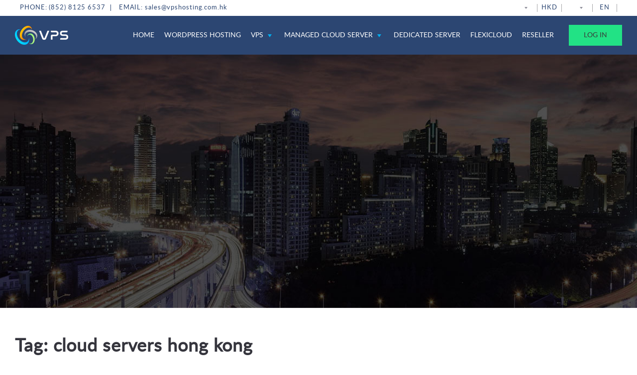

--- FILE ---
content_type: text/html; charset=UTF-8
request_url: https://www.vpshosting.com.hk/blog/tag/cloud-servers-hong-kong/
body_size: 9691
content:
<!DOCTYPE html>
<html lang="en-US">
<head>
    <meta http-equiv="content-type" content="text/html; charset=utf-8" />
    <meta name="viewport" content="width=device-width, initial-scale=1, user-scalable=0">
        <meta name='robots' content='index, follow, max-image-preview:large, max-snippet:-1, max-video-preview:-1' />
<script async type="application/javascript" src="https://www.vpshosting.com.hk/wp-content/plugins/baqend/js/speed-kit-install.js"></script>
	<!-- This site is optimized with the Yoast SEO plugin v24.5 - https://yoast.com/wordpress/plugins/seo/ -->
	<title>cloud servers hong kong Archives - VPS Hosting HK, VPS Hosting China, VPS Hosting Asia</title>
	<link rel="canonical" href="https://www.vpshosting.com.hk/blog/tag/cloud-servers-hong-kong/" />
	<meta property="og:locale" content="en_US" />
	<meta property="og:type" content="article" />
	<meta property="og:title" content="cloud servers hong kong Archives - VPS Hosting HK, VPS Hosting China, VPS Hosting Asia" />
	<meta property="og:url" content="https://www.vpshosting.com.hk/blog/tag/cloud-servers-hong-kong/" />
	<meta property="og:site_name" content="VPS Hosting HK, VPS Hosting China, VPS Hosting Asia" />
	<meta name="twitter:card" content="summary_large_image" />
	<script type="application/ld+json" class="yoast-schema-graph">{"@context":"https://schema.org","@graph":[{"@type":"CollectionPage","@id":"https://www.vpshosting.com.hk/blog/tag/cloud-servers-hong-kong/","url":"https://www.vpshosting.com.hk/blog/tag/cloud-servers-hong-kong/","name":"cloud servers hong kong Archives - VPS Hosting HK, VPS Hosting China, VPS Hosting Asia","isPartOf":{"@id":"https://www.vpshosting.com.hk/zh/#website"},"breadcrumb":{"@id":"https://www.vpshosting.com.hk/blog/tag/cloud-servers-hong-kong/#breadcrumb"},"inLanguage":"en-US"},{"@type":"BreadcrumbList","@id":"https://www.vpshosting.com.hk/blog/tag/cloud-servers-hong-kong/#breadcrumb","itemListElement":[{"@type":"ListItem","position":1,"name":"Home","item":"https://www.vpshosting.com.hk/zh/"},{"@type":"ListItem","position":2,"name":"cloud servers hong kong"}]},{"@type":"WebSite","@id":"https://www.vpshosting.com.hk/zh/#website","url":"https://www.vpshosting.com.hk/zh/","name":"VPS Hosting HK, VPS Hosting China, VPS Hosting Asia","description":"VPS Hosting HK","potentialAction":[{"@type":"SearchAction","target":{"@type":"EntryPoint","urlTemplate":"https://www.vpshosting.com.hk/zh/?s={search_term_string}"},"query-input":{"@type":"PropertyValueSpecification","valueRequired":true,"valueName":"search_term_string"}}],"inLanguage":"en-US"}]}</script>
	<!-- / Yoast SEO plugin. -->


<link rel="alternate" type="application/rss+xml" title="VPS Hosting HK, VPS Hosting China, VPS Hosting Asia &raquo; cloud servers hong kong Tag Feed" href="https://www.vpshosting.com.hk/blog/tag/cloud-servers-hong-kong/feed/" />
<link rel='stylesheet' id='wp-block-library-css' href='https://www.vpshosting.com.hk/wp-includes/css/dist/block-library/style.min.css' type='text/css' media='all' />
<style id='classic-theme-styles-inline-css' type='text/css'>
/*! This file is auto-generated */
.wp-block-button__link{color:#fff;background-color:#32373c;border-radius:9999px;box-shadow:none;text-decoration:none;padding:calc(.667em + 2px) calc(1.333em + 2px);font-size:1.125em}.wp-block-file__button{background:#32373c;color:#fff;text-decoration:none}
</style>
<style id='global-styles-inline-css' type='text/css'>
body{--wp--preset--color--black: #000000;--wp--preset--color--cyan-bluish-gray: #abb8c3;--wp--preset--color--white: #ffffff;--wp--preset--color--pale-pink: #f78da7;--wp--preset--color--vivid-red: #cf2e2e;--wp--preset--color--luminous-vivid-orange: #ff6900;--wp--preset--color--luminous-vivid-amber: #fcb900;--wp--preset--color--light-green-cyan: #7bdcb5;--wp--preset--color--vivid-green-cyan: #00d084;--wp--preset--color--pale-cyan-blue: #8ed1fc;--wp--preset--color--vivid-cyan-blue: #0693e3;--wp--preset--color--vivid-purple: #9b51e0;--wp--preset--gradient--vivid-cyan-blue-to-vivid-purple: linear-gradient(135deg,rgba(6,147,227,1) 0%,rgb(155,81,224) 100%);--wp--preset--gradient--light-green-cyan-to-vivid-green-cyan: linear-gradient(135deg,rgb(122,220,180) 0%,rgb(0,208,130) 100%);--wp--preset--gradient--luminous-vivid-amber-to-luminous-vivid-orange: linear-gradient(135deg,rgba(252,185,0,1) 0%,rgba(255,105,0,1) 100%);--wp--preset--gradient--luminous-vivid-orange-to-vivid-red: linear-gradient(135deg,rgba(255,105,0,1) 0%,rgb(207,46,46) 100%);--wp--preset--gradient--very-light-gray-to-cyan-bluish-gray: linear-gradient(135deg,rgb(238,238,238) 0%,rgb(169,184,195) 100%);--wp--preset--gradient--cool-to-warm-spectrum: linear-gradient(135deg,rgb(74,234,220) 0%,rgb(151,120,209) 20%,rgb(207,42,186) 40%,rgb(238,44,130) 60%,rgb(251,105,98) 80%,rgb(254,248,76) 100%);--wp--preset--gradient--blush-light-purple: linear-gradient(135deg,rgb(255,206,236) 0%,rgb(152,150,240) 100%);--wp--preset--gradient--blush-bordeaux: linear-gradient(135deg,rgb(254,205,165) 0%,rgb(254,45,45) 50%,rgb(107,0,62) 100%);--wp--preset--gradient--luminous-dusk: linear-gradient(135deg,rgb(255,203,112) 0%,rgb(199,81,192) 50%,rgb(65,88,208) 100%);--wp--preset--gradient--pale-ocean: linear-gradient(135deg,rgb(255,245,203) 0%,rgb(182,227,212) 50%,rgb(51,167,181) 100%);--wp--preset--gradient--electric-grass: linear-gradient(135deg,rgb(202,248,128) 0%,rgb(113,206,126) 100%);--wp--preset--gradient--midnight: linear-gradient(135deg,rgb(2,3,129) 0%,rgb(40,116,252) 100%);--wp--preset--font-size--small: 13px;--wp--preset--font-size--medium: 20px;--wp--preset--font-size--large: 36px;--wp--preset--font-size--x-large: 42px;--wp--preset--spacing--20: 0.44rem;--wp--preset--spacing--30: 0.67rem;--wp--preset--spacing--40: 1rem;--wp--preset--spacing--50: 1.5rem;--wp--preset--spacing--60: 2.25rem;--wp--preset--spacing--70: 3.38rem;--wp--preset--spacing--80: 5.06rem;--wp--preset--shadow--natural: 6px 6px 9px rgba(0, 0, 0, 0.2);--wp--preset--shadow--deep: 12px 12px 50px rgba(0, 0, 0, 0.4);--wp--preset--shadow--sharp: 6px 6px 0px rgba(0, 0, 0, 0.2);--wp--preset--shadow--outlined: 6px 6px 0px -3px rgba(255, 255, 255, 1), 6px 6px rgba(0, 0, 0, 1);--wp--preset--shadow--crisp: 6px 6px 0px rgba(0, 0, 0, 1);}:where(.is-layout-flex){gap: 0.5em;}:where(.is-layout-grid){gap: 0.5em;}body .is-layout-flex{display: flex;}body .is-layout-flex{flex-wrap: wrap;align-items: center;}body .is-layout-flex > *{margin: 0;}body .is-layout-grid{display: grid;}body .is-layout-grid > *{margin: 0;}:where(.wp-block-columns.is-layout-flex){gap: 2em;}:where(.wp-block-columns.is-layout-grid){gap: 2em;}:where(.wp-block-post-template.is-layout-flex){gap: 1.25em;}:where(.wp-block-post-template.is-layout-grid){gap: 1.25em;}.has-black-color{color: var(--wp--preset--color--black) !important;}.has-cyan-bluish-gray-color{color: var(--wp--preset--color--cyan-bluish-gray) !important;}.has-white-color{color: var(--wp--preset--color--white) !important;}.has-pale-pink-color{color: var(--wp--preset--color--pale-pink) !important;}.has-vivid-red-color{color: var(--wp--preset--color--vivid-red) !important;}.has-luminous-vivid-orange-color{color: var(--wp--preset--color--luminous-vivid-orange) !important;}.has-luminous-vivid-amber-color{color: var(--wp--preset--color--luminous-vivid-amber) !important;}.has-light-green-cyan-color{color: var(--wp--preset--color--light-green-cyan) !important;}.has-vivid-green-cyan-color{color: var(--wp--preset--color--vivid-green-cyan) !important;}.has-pale-cyan-blue-color{color: var(--wp--preset--color--pale-cyan-blue) !important;}.has-vivid-cyan-blue-color{color: var(--wp--preset--color--vivid-cyan-blue) !important;}.has-vivid-purple-color{color: var(--wp--preset--color--vivid-purple) !important;}.has-black-background-color{background-color: var(--wp--preset--color--black) !important;}.has-cyan-bluish-gray-background-color{background-color: var(--wp--preset--color--cyan-bluish-gray) !important;}.has-white-background-color{background-color: var(--wp--preset--color--white) !important;}.has-pale-pink-background-color{background-color: var(--wp--preset--color--pale-pink) !important;}.has-vivid-red-background-color{background-color: var(--wp--preset--color--vivid-red) !important;}.has-luminous-vivid-orange-background-color{background-color: var(--wp--preset--color--luminous-vivid-orange) !important;}.has-luminous-vivid-amber-background-color{background-color: var(--wp--preset--color--luminous-vivid-amber) !important;}.has-light-green-cyan-background-color{background-color: var(--wp--preset--color--light-green-cyan) !important;}.has-vivid-green-cyan-background-color{background-color: var(--wp--preset--color--vivid-green-cyan) !important;}.has-pale-cyan-blue-background-color{background-color: var(--wp--preset--color--pale-cyan-blue) !important;}.has-vivid-cyan-blue-background-color{background-color: var(--wp--preset--color--vivid-cyan-blue) !important;}.has-vivid-purple-background-color{background-color: var(--wp--preset--color--vivid-purple) !important;}.has-black-border-color{border-color: var(--wp--preset--color--black) !important;}.has-cyan-bluish-gray-border-color{border-color: var(--wp--preset--color--cyan-bluish-gray) !important;}.has-white-border-color{border-color: var(--wp--preset--color--white) !important;}.has-pale-pink-border-color{border-color: var(--wp--preset--color--pale-pink) !important;}.has-vivid-red-border-color{border-color: var(--wp--preset--color--vivid-red) !important;}.has-luminous-vivid-orange-border-color{border-color: var(--wp--preset--color--luminous-vivid-orange) !important;}.has-luminous-vivid-amber-border-color{border-color: var(--wp--preset--color--luminous-vivid-amber) !important;}.has-light-green-cyan-border-color{border-color: var(--wp--preset--color--light-green-cyan) !important;}.has-vivid-green-cyan-border-color{border-color: var(--wp--preset--color--vivid-green-cyan) !important;}.has-pale-cyan-blue-border-color{border-color: var(--wp--preset--color--pale-cyan-blue) !important;}.has-vivid-cyan-blue-border-color{border-color: var(--wp--preset--color--vivid-cyan-blue) !important;}.has-vivid-purple-border-color{border-color: var(--wp--preset--color--vivid-purple) !important;}.has-vivid-cyan-blue-to-vivid-purple-gradient-background{background: var(--wp--preset--gradient--vivid-cyan-blue-to-vivid-purple) !important;}.has-light-green-cyan-to-vivid-green-cyan-gradient-background{background: var(--wp--preset--gradient--light-green-cyan-to-vivid-green-cyan) !important;}.has-luminous-vivid-amber-to-luminous-vivid-orange-gradient-background{background: var(--wp--preset--gradient--luminous-vivid-amber-to-luminous-vivid-orange) !important;}.has-luminous-vivid-orange-to-vivid-red-gradient-background{background: var(--wp--preset--gradient--luminous-vivid-orange-to-vivid-red) !important;}.has-very-light-gray-to-cyan-bluish-gray-gradient-background{background: var(--wp--preset--gradient--very-light-gray-to-cyan-bluish-gray) !important;}.has-cool-to-warm-spectrum-gradient-background{background: var(--wp--preset--gradient--cool-to-warm-spectrum) !important;}.has-blush-light-purple-gradient-background{background: var(--wp--preset--gradient--blush-light-purple) !important;}.has-blush-bordeaux-gradient-background{background: var(--wp--preset--gradient--blush-bordeaux) !important;}.has-luminous-dusk-gradient-background{background: var(--wp--preset--gradient--luminous-dusk) !important;}.has-pale-ocean-gradient-background{background: var(--wp--preset--gradient--pale-ocean) !important;}.has-electric-grass-gradient-background{background: var(--wp--preset--gradient--electric-grass) !important;}.has-midnight-gradient-background{background: var(--wp--preset--gradient--midnight) !important;}.has-small-font-size{font-size: var(--wp--preset--font-size--small) !important;}.has-medium-font-size{font-size: var(--wp--preset--font-size--medium) !important;}.has-large-font-size{font-size: var(--wp--preset--font-size--large) !important;}.has-x-large-font-size{font-size: var(--wp--preset--font-size--x-large) !important;}
.wp-block-navigation a:where(:not(.wp-element-button)){color: inherit;}
:where(.wp-block-post-template.is-layout-flex){gap: 1.25em;}:where(.wp-block-post-template.is-layout-grid){gap: 1.25em;}
:where(.wp-block-columns.is-layout-flex){gap: 2em;}:where(.wp-block-columns.is-layout-grid){gap: 2em;}
.wp-block-pullquote{font-size: 1.5em;line-height: 1.6;}
</style>
<link rel='stylesheet' id='vps-styles-css' href='https://www.vpshosting.com.hk/wp-content/themes/vps/style.css' type='text/css' media='all' />
<link rel='stylesheet' id='font-awesome-css' href='https://www.vpshosting.com.hk/wp-content/themes/vps/assets/css/font-awesome/css/font-awesome.min.css' type='text/css' media='all' />
<script type="text/javascript" defer src="https://www.vpshosting.com.hk/wp-content/themes/vps/assets/js/lib/jquery-min.js" id="vps-jquery-js"></script>
<script type="text/javascript" defer src="https://www.vpshosting.com.hk/wp-content/themes/vps/assets/js/lib/device.js" id="devices-scripts-js"></script>
<script type="text/javascript" defer src="https://www.vpshosting.com.hk/wp-content/themes/vps/assets/js/main.js" id="vps-scripts-js"></script>
<link rel="https://api.w.org/" href="https://www.vpshosting.com.hk/wp-json/" /><link rel="alternate" type="application/json" href="https://www.vpshosting.com.hk/wp-json/wp/v2/tags/93" /><link rel="EditURI" type="application/rsd+xml" title="RSD" href="https://www.vpshosting.com.hk/xmlrpc.php?rsd" />

<script type="text/javascript">
(function(url){
	if(/(?:Chrome\/26\.0\.1410\.63 Safari\/537\.31|WordfenceTestMonBot)/.test(navigator.userAgent)){ return; }
	var addEvent = function(evt, handler) {
		if (window.addEventListener) {
			document.addEventListener(evt, handler, false);
		} else if (window.attachEvent) {
			document.attachEvent('on' + evt, handler);
		}
	};
	var removeEvent = function(evt, handler) {
		if (window.removeEventListener) {
			document.removeEventListener(evt, handler, false);
		} else if (window.detachEvent) {
			document.detachEvent('on' + evt, handler);
		}
	};
	var evts = 'contextmenu dblclick drag dragend dragenter dragleave dragover dragstart drop keydown keypress keyup mousedown mousemove mouseout mouseover mouseup mousewheel scroll'.split(' ');
	var logHuman = function() {
		if (window.wfLogHumanRan) { return; }
		window.wfLogHumanRan = true;
		var wfscr = document.createElement('script');
		wfscr.type = 'text/javascript';
		wfscr.async = true;
		wfscr.src = url + '&r=' + Math.random();
		(document.getElementsByTagName('head')[0]||document.getElementsByTagName('body')[0]).appendChild(wfscr);
		for (var i = 0; i < evts.length; i++) {
			removeEvent(evts[i], logHuman);
		}
	};
	for (var i = 0; i < evts.length; i++) {
		addEvent(evts[i], logHuman);
	}
})('//www.vpshosting.com.hk/?wordfence_lh=1&hid=A73523B5F81E115EE7A2A5B0814B5608');
</script><style type="text/css">
.qtranxs_flag_en {background-image: url(http://vps.loc/wp-content/plugins/qtranslate-x/flags/gb.png); background-repeat: no-repeat;}
.qtranxs_flag_zh {background-image: url(http://vps.loc/wp-content/plugins/qtranslate-x/flags/cn.png); background-repeat: no-repeat;}
.qtranxs_flag_hk {background-image: url(http://vps.loc/wp-content/plugins/qtranslate-x/flags/icon-ch.png); background-repeat: no-repeat;}
</style>
<link hreflang="en" href="https://www.vpshosting.com.hk/en/blog/tag/cloud-servers-hong-kong/" rel="alternate" />
<link hreflang="zh" href="https://www.vpshosting.com.hk/zh/blog/tag/cloud-servers-hong-kong/" rel="alternate" />
<link hreflang="hk" href="https://www.vpshosting.com.hk/hk/blog/tag/cloud-servers-hong-kong/" rel="alternate" />
<link hreflang="x-default" href="https://www.vpshosting.com.hk/blog/tag/cloud-servers-hong-kong/" rel="alternate" />
<meta name="generator" content="qTranslate-X 3.4.6.8" />
<link rel="icon" href="https://www.vpshosting.com.hk/wp-content/uploads/2017/04/favicon.png" sizes="32x32" />
<link rel="icon" href="https://www.vpshosting.com.hk/wp-content/uploads/2017/04/favicon.png" sizes="192x192" />
<link rel="apple-touch-icon" href="https://www.vpshosting.com.hk/wp-content/uploads/2017/04/favicon.png" />
<meta name="msapplication-TileImage" content="https://www.vpshosting.com.hk/wp-content/uploads/2017/04/favicon.png" />
</head>
<body class="archive tag tag-cloud-servers-hong-kong tag-93">
<div class="page-wrapper">
    <div class="top-bar">
        <div class="max-wrapper clearfix">
            <ul class="top-bar-contacts">
                <li class="top-bar-item">
                    <a class="top-bar-contacts-link" href="tel:+85281256537">
                        <span>PHONE: (852) 8125 6537</span>
                    </a>
                </li>
                <li class="top-bar-item">
                    <a class="top-bar-contacts-link" href="mailto:sales@vpshosting.com.hk">
                        <span>EMAIL: sales@vpshosting.com.hk</span>
                    </a>
                </li>
            </ul>
            <ul class="top-bar-informers">

                <li class="top-bar-item">
                    <a href="#" class="dropdown-toggle">
                        <span>HKD</span>
                    </a>
                    <ul class="dropdown-menu">
                        <li class="dropdown-item">
                            <a class="top-bar-informers-link" href="https://www.vpshosting.com.hk/blog/advantages-of-cloud-server/?curr=HKD">
                                <img src="https://www.vpshosting.com.hk/wp-content/themes/vps/assets/img/icon-ch.png" alt=""><span>HKD</span>
                            </a>
                        </li>
                        <li class="dropdown-item">
                            <a class="top-bar-informers-link" href="https://www.vpshosting.com.hk/blog/advantages-of-cloud-server/?curr=USD">
                                <img src="https://www.vpshosting.com.hk/wp-content/themes/vps/assets/img/icon-us.png" alt=""><span>USD</span>
                            </a>
                        </li>
                        <li class="dropdown-item">
                            <a class="top-bar-informers-link" href="https://www.vpshosting.com.hk/blog/advantages-of-cloud-server/?curr=EUR">
                                <img src="https://www.vpshosting.com.hk/wp-content/themes/vps/assets/img/icon-eu.png" alt=""><span>EUR</span>
                            </a>
                        </li>
                    </ul>
                </li>

                                    <li class="top-bar-item">
                        <a href="#" class="dropdown-toggle">
                            <span>EN</span>
                        </a>
                        <ul class="dropdown-menu">
                                                            <li class="dropdown-item">
                                    <a class="top-bar-informers-link" href="/en/blog/tag/cloud-servers-hong-kong/">
                                        <img src="https://www.vpshosting.com.hk/wp-content/themes/vps/assets/img/icon-en.png" alt=""><span>EN</span>
                                    </a>
                                </li>
                                                            <li class="dropdown-item">
                                    <a class="top-bar-informers-link" href="/zh/blog/tag/cloud-servers-hong-kong/">
                                        <img src="https://www.vpshosting.com.hk/wp-content/themes/vps/assets/img/icon-zh.png" alt=""><span>简体</span>
                                    </a>
                                </li>
                                                            <li class="dropdown-item">
                                    <a class="top-bar-informers-link" href="/hk/blog/tag/cloud-servers-hong-kong/">
                                        <img src="https://www.vpshosting.com.hk/wp-content/themes/vps/assets/img/icon-hk.png" alt=""><span>繁體</span>
                                    </a>
                                </li>
                                                    </ul>
                    </li>
                            </ul>
        </div>
    </div>
    <header class="header">
        <div class="max-wrapper">
            <a href="/" class="logo">
                <img src="https://www.vpshosting.com.hk/wp-content/themes/vps/assets/img/logo.png" alt="">
            </a>
            <div class="mobile-hamburger">
                <span class="hamburger-item"></span>
                <span class="hamburger-item"></span>
                <span class="hamburger-item"></span>
            </div>
            <div class="main-menu-container">
                <ul class="main-menu">
                    <li class="main-menu-item">
                        <a class="contacts-link" href="tel:+85281256537">
                            <span>Phone: (852) 8125 6537</span>
                        </a>
                        <a class="contacts-link" href="mailto:sales@vpshosting.com.hk">
                            <span>Email: sales@vpshosting.com.hk</span>
                        </a>
                    </li>
                                                <li class="main-menu-item">
                                <a href="https://www.vpshosting.com.hk/" class="main-menu-link ">
                                    Home                                </a>

                                                            </li>
                                                    <li class="main-menu-item">
                                <a href="https://www.vpshosting.com.hk/wordpress-hosting/" class="main-menu-link ">
                                    WordPress Hosting                                </a>

                                                            </li>
                                                    <li class="main-menu-item">
                                <a href="#" class="main-menu-link dropdown-toggle">
                                    VPS                                </a>

                                                                    <ul class="dropdown-menu">
                                                                            <li class="dropdown-item">
                                            <a href="https://www.vpshosting.com.hk/linux-vps-hosting/">
                                                LINUX                                            </a>
                                        </li>
                                                                            <li class="dropdown-item">
                                            <a href="https://www.vpshosting.com.hk/window-vps-hosting/">
                                                WINDOWS                                            </a>
                                        </li>
                                                                        </ul>
                                                            </li>
                                                    <li class="main-menu-item">
                                <a href="#" class="main-menu-link dropdown-toggle">
                                    MANAGED CLOUD SERVER                                </a>

                                                                    <ul class="dropdown-menu">
                                                                            <li class="dropdown-item">
                                            <a href="https://www.vpshosting.com.hk/linux-cloud-hosting-servers/">
                                                LINUX                                            </a>
                                        </li>
                                                                            <li class="dropdown-item">
                                            <a href="https://www.vpshosting.com.hk/windows-cloud-hosting-servers/">
                                                WINDOWS                                            </a>
                                        </li>
                                                                        </ul>
                                                            </li>
                                                    <li class="main-menu-item">
                                <a href="https://www.vpshosting.com.hk/managed-dedicated-servers/" class="main-menu-link ">
                                    DEDICATED SERVER                                </a>

                                                            </li>
                                                    <li class="main-menu-item">
                                <a href="https://www.asiacloudserver.com/cloud-hosting-servers-asia/" class="main-menu-link ">
                                    FLEXICLOUD                                </a>

                                                            </li>
                                                    <li class="main-menu-item">
                                <a href="https://www.vpshosting.com.hk/vps-hosting-reseller-program/" class="main-menu-link ">
                                    RESELLER                                </a>

                                                            </li>
                                            <li class="main-menu-item">
                        <a href="https://mya.vpshosting.com.hk/" class="main-menu-link login-link" target="_blank">
                            Log In                        </a>
                    </li>
                </ul>
            </div>
        </div>
    </header>
    <div class="main-content">

<div class="wrap">
	 <div class="banner-section banner-section-blog" style="background-image: https://www.vpshosting.com.hk/wp-content/themes/vps/assets/img/programming-1873854_1920.png"></div>
	<div class="content">
        <div class="max-wrapper">
			<header class="page-header">
			<h1 class="page-title">Tag: <span>cloud servers hong kong</span></h1>		</header><!-- .page-header -->
					 	<div class="posts">
						<div class="one-post">
								<div class="blog-content ">
					<h2 class="post-title"><a href="https://www.vpshosting.com.hk/blog/advantages-of-cloud-server/">Advantages of cloud server</a></h2>
					<p class="publish-date"><i class="fa fa-clock-o" aria-hidden="true"></i>16.4.2013.</p>
					<div class="excerpt"><p>Cloud computing may soon be looked at as a revolution in technology. In the future, we will definitely be expecting more organizations leaping at cloud computing services. Its popularity seems to be growing every day, especially amongst SMEs. So, what exactly is the reason behind so many businesses moving to cloud computing? The reason includes ...</p></div>
					
				</div> <!-- end content -->
			</div>
			

						</div>
			<aside id="sidebar" class="blog-sidebar sidebar">
	<div class="widget"><form action="/" method="get" class="search-form">
    <input id="s" class="form-control search-field" value="" name="s" placeholder="Search..." type="text">
<button id="searchsubmit" class="search-button" type="submit">
<i class="fa fa-search"></i>
</button>
</form>
</div>
	<div class="widget">
		<h4>Recent posts</h4>
                                          
            <!-- ITEM -->
            <article class="latest-post">
            	                <div class="featured-image">
                                        <a href="https://www.vpshosting.com.hk/blog/%e7%94%9a%e9%ba%bc%e6%98%af%e7%b6%b2%e7%b5%a1%e7%87%9f%e9%8a%b7%ef%bc%9f%e7%b6%b2%e7%b5%a1%e7%87%9f%e9%8a%b7%e7%9a%84%e9%a1%9e%e5%88%a5%e5%8f%88%e6%9c%89%e5%93%aa%e4%ba%9b%ef%bc%9f/" class="hover_effect h_link h_blue" style="background-image: url(https://www.vpshosting.com.hk/wp-content/uploads/2017/08/online-marketing-vpshosting-150x150.jpg );">
                    </a>
                </div>
                                <div class="details has-post-thumbnail">
                    <h6><a href="https://www.vpshosting.com.hk/blog/%e7%94%9a%e9%ba%bc%e6%98%af%e7%b6%b2%e7%b5%a1%e7%87%9f%e9%8a%b7%ef%bc%9f%e7%b6%b2%e7%b5%a1%e7%87%9f%e9%8a%b7%e7%9a%84%e9%a1%9e%e5%88%a5%e5%8f%88%e6%9c%89%e5%93%aa%e4%ba%9b%ef%bc%9f/">甚麼是網絡營銷？網絡營銷的類別又有哪些？</a></h6>
                    <span class="date"><i class="fa fa-calendar"></i>11/08/17</span>
                </div>
            </article>
                                          
            <!-- ITEM -->
            <article class="latest-post">
            	                <div class="featured-image">
                                        <a href="https://www.vpshosting.com.hk/blog/%e7%94%9a%e9%ba%bc%e6%98%af%e9%95%b7%e5%b0%be%e9%97%9c%e9%8d%b5%e5%ad%97%ef%bc%9f%e7%b6%b2%e7%ab%99%e5%8f%88%e5%8f%af%e5%a6%82%e4%bd%95%e5%84%aa%e5%8c%96%e9%95%b7%e5%b0%be%e9%97%9c%e9%8d%b5%e5%ad%97-s/" class="hover_effect h_link h_blue" style="background-image: url(https://www.vpshosting.com.hk/wp-content/uploads/2017/08/long-tail-seo-vpshosting-150x150.jpg );">
                    </a>
                </div>
                                <div class="details has-post-thumbnail">
                    <h6><a href="https://www.vpshosting.com.hk/blog/%e7%94%9a%e9%ba%bc%e6%98%af%e9%95%b7%e5%b0%be%e9%97%9c%e9%8d%b5%e5%ad%97%ef%bc%9f%e7%b6%b2%e7%ab%99%e5%8f%88%e5%8f%af%e5%a6%82%e4%bd%95%e5%84%aa%e5%8c%96%e9%95%b7%e5%b0%be%e9%97%9c%e9%8d%b5%e5%ad%97-s/">甚麼是長尾關鍵字？網站又可如何優化長尾關鍵字 SEO？</a></h6>
                    <span class="date"><i class="fa fa-calendar"></i>10/08/17</span>
                </div>
            </article>
                                          
            <!-- ITEM -->
            <article class="latest-post">
            	                <div class="featured-image">
                                        <a href="https://www.vpshosting.com.hk/blog/%e6%8f%90%e5%8d%87-wordpress-%e5%ae%89%e5%85%a8%e6%80%a7%e7%9a%84-6-%e9%bb%9e%e5%bb%ba%e8%ad%b0/" class="hover_effect h_link h_blue" style="background-image: url(https://www.vpshosting.com.hk/wp-content/uploads/2017/08/wordpress-hacked-vpshosting-150x150.jpg );">
                    </a>
                </div>
                                <div class="details has-post-thumbnail">
                    <h6><a href="https://www.vpshosting.com.hk/blog/%e6%8f%90%e5%8d%87-wordpress-%e5%ae%89%e5%85%a8%e6%80%a7%e7%9a%84-6-%e9%bb%9e%e5%bb%ba%e8%ad%b0/">提升 WordPress 安全性的 6 點建議</a></h6>
                    <span class="date"><i class="fa fa-calendar"></i>09/08/17</span>
                </div>
            </article>
                                          
            <!-- ITEM -->
            <article class="latest-post">
            	                <div class="featured-image">
                                        <a href="https://www.vpshosting.com.hk/blog/%e5%84%aa%e5%8c%96%e7%b6%b2%e7%ab%99%e9%97%9c%e9%8d%b5%e5%ad%97%e6%99%82%ef%bc%8c%e9%a0%81%e9%9d%a2%e7%9a%84%e9%97%9c%e9%8d%b5%e5%ad%97%e5%af%86%e5%ba%a6%e6%87%89%e8%a8%ad%e7%bd%ae%e5%a4%9a%e5%b0%91/" class="hover_effect h_link h_blue" style="background-image: url(https://www.vpshosting.com.hk/wp-content/uploads/2017/08/seo-150x150.jpg );">
                    </a>
                </div>
                                <div class="details has-post-thumbnail">
                    <h6><a href="https://www.vpshosting.com.hk/blog/%e5%84%aa%e5%8c%96%e7%b6%b2%e7%ab%99%e9%97%9c%e9%8d%b5%e5%ad%97%e6%99%82%ef%bc%8c%e9%a0%81%e9%9d%a2%e7%9a%84%e9%97%9c%e9%8d%b5%e5%ad%97%e5%af%86%e5%ba%a6%e6%87%89%e8%a8%ad%e7%bd%ae%e5%a4%9a%e5%b0%91/">優化網站關鍵字時，頁面的關鍵字密度應設置多少？</a></h6>
                    <span class="date"><i class="fa fa-calendar"></i>09/08/17</span>
                </div>
            </article>
                                          
            <!-- ITEM -->
            <article class="latest-post">
            	                <div class="featured-image">
                                        <a href="https://www.vpshosting.com.hk/blog/%e7%94%9a%e9%ba%bc%e6%98%af%e8%b7%b3%e5%87%ba%e7%8e%87%ef%bc%9f%e5%a6%82%e4%bd%95%e9%99%8d%e4%bd%8e%e7%b6%b2%e7%ab%99%e7%9a%84%e8%b7%b3%e5%87%ba%e7%8e%87%ef%bc%9f/" class="hover_effect h_link h_blue" style="background-image: url(https://www.vpshosting.com.hk/wp-content/uploads/2017/08/bounce-rate-vpshosting.com_.hk_-150x150.png );">
                    </a>
                </div>
                                <div class="details has-post-thumbnail">
                    <h6><a href="https://www.vpshosting.com.hk/blog/%e7%94%9a%e9%ba%bc%e6%98%af%e8%b7%b3%e5%87%ba%e7%8e%87%ef%bc%9f%e5%a6%82%e4%bd%95%e9%99%8d%e4%bd%8e%e7%b6%b2%e7%ab%99%e7%9a%84%e8%b7%b3%e5%87%ba%e7%8e%87%ef%bc%9f/">甚麼是跳出率？如何降低網站的跳出率？</a></h6>
                    <span class="date"><i class="fa fa-calendar"></i>08/08/17</span>
                </div>
            </article>
          
	</div>
    <div class="tags widget">
        <h3 class="widget-title">Tag Cloud</h3>
        <div class="tagcloud">                              
                        <a href="https://www.vpshosting.com.hk/blog/tag/wordpress-%e8%81%af%e7%b9%ab%e8%a1%a8%e5%96%ae/ "> <span class="tag">WordPress 聯繫表單    </span>
            </a>        

                        <a href="https://www.vpshosting.com.hk/blog/tag/%e5%a6%82%e4%bd%95%e9%81%b8%e6%93%87%e7%8d%a8%e7%ab%8b%e4%b8%bb%e6%a9%9f/ "> <span class="tag">如何選擇獨立主機    </span>
            </a>        

                        <a href="https://www.vpshosting.com.hk/blog/tag/do-you-need-vps/ "> <span class="tag">do you need vps    </span>
            </a>        

                        <a href="https://www.vpshosting.com.hk/blog/tag/%e9%a6%99%e6%b8%af%e9%9b%b2%e7%ab%af%e6%9c%8d%e5%8b%99/ "> <span class="tag">香港雲端服務    </span>
            </a>        

                        <a href="https://www.vpshosting.com.hk/blog/tag/best-vpn/ "> <span class="tag">best vpn    </span>
            </a>        

                        <a href="https://www.vpshosting.com.hk/blog/tag/%e8%99%9b%e6%93%ac%e4%bc%ba%e6%9c%8d%e5%99%a8%e5%82%99%e4%bb%bd/ "> <span class="tag">虛擬伺服器備份    </span>
            </a>        

                        <a href="https://www.vpshosting.com.hk/blog/tag/wordpress-%e5%a4%96%e6%8e%9b/ "> <span class="tag">WordPress 外掛    </span>
            </a>        

                        <a href="https://www.vpshosting.com.hk/blog/tag/dedicated-servers/ "> <span class="tag">Dedicated servers    </span>
            </a>        

                        <a href="https://www.vpshosting.com.hk/blog/tag/advantages-of-vpn/ "> <span class="tag">advantages of vpn    </span>
            </a>        

                        <a href="https://www.vpshosting.com.hk/blog/tag/we-hosting/ "> <span class="tag">we hosting    </span>
            </a>        

                        <a href="https://www.vpshosting.com.hk/blog/tag/%e9%a6%99%e6%b8%af%e9%9b%bb%e5%ad%90%e5%95%86%e5%8b%99%e4%bc%ba%e6%9c%8d%e5%99%a8/ "> <span class="tag">香港電子商務伺服器    </span>
            </a>        

                        <a href="https://www.vpshosting.com.hk/blog/tag/virtual-server/ "> <span class="tag">virtual server    </span>
            </a>        

                        <a href="https://www.vpshosting.com.hk/blog/tag/cheapest-vps-hosting/ "> <span class="tag">cheapest vps hosting    </span>
            </a>        

                        <a href="https://www.vpshosting.com.hk/blog/tag/%e5%a5%bd%e7%b6%b2%e7%ab%99%e7%9a%84%e6%a8%99%e6%ba%96/ "> <span class="tag">好網站的標準    </span>
            </a>        

                        <a href="https://www.vpshosting.com.hk/blog/tag/linux-performance/ "> <span class="tag">linux performance    </span>
            </a>        

                        <a href="https://www.vpshosting.com.hk/blog/tag/%e9%a6%99%e6%b8%af%e5%80%8b%e4%ba%ba%e4%bc%ba%e6%9c%8d%e5%99%a8%e5%89%b5%e6%a5%ad/ "> <span class="tag">香港個人伺服器創業    </span>
            </a>        

                        <a href="https://www.vpshosting.com.hk/blog/tag/hong-kong-hosting/ "> <span class="tag">Hong Kong hosting    </span>
            </a>        

                        <a href="https://www.vpshosting.com.hk/blog/tag/%e9%a6%99%e6%b8%af%e5%84%aa%e8%b3%aa%e7%9a%84%e8%99%9b%e6%93%ac%e4%bc%ba%e6%9c%8d%e5%99%a8/ "> <span class="tag">香港優質的虛擬伺服器    </span>
            </a>        

                        <a href="https://www.vpshosting.com.hk/blog/tag/hong-kong-web-hosting/ "> <span class="tag">hong kong web hosting    </span>
            </a>        

                        <a href="https://www.vpshosting.com.hk/blog/tag/%e9%a6%99%e6%b8%af%e4%bc%ba%e6%9c%8d%e5%99%a8%e6%8e%a8%e8%96%a6/ "> <span class="tag">香港伺服器推薦    </span>
            </a>        

                        <a href="https://www.vpshosting.com.hk/blog/tag/%e8%99%9b%e6%93%ac%e4%bc%ba%e6%9c%8d%e5%99%a8%e5%93%aa%e5%80%8b%e5%a5%bd/ "> <span class="tag">虛擬伺服器哪個好    </span>
            </a>        

                        <a href="https://www.vpshosting.com.hk/blog/tag/hybrid-cloud/ "> <span class="tag">hybrid cloud    </span>
            </a>        

                        <a href="https://www.vpshosting.com.hk/blog/tag/linux-servers/ "> <span class="tag">linux servers    </span>
            </a>        

                        <a href="https://www.vpshosting.com.hk/blog/tag/%e9%a6%99%e6%b8%afcdn%e7%b6%b2%e9%a0%81%e5%8a%a0%e9%80%9f/ "> <span class="tag">香港CDN網頁加速    </span>
            </a>        

                        <a href="https://www.vpshosting.com.hk/blog/tag/free-host/ "> <span class="tag">free host    </span>
            </a>        

                        <a href="https://www.vpshosting.com.hk/blog/tag/%e9%a6%99%e6%b8%af%e8%99%9b%e6%93%ac%e4%bc%ba%e6%9c%8d%e5%99%a8/ "> <span class="tag">香港虛擬伺服器    </span>
            </a>        

                        <a href="https://www.vpshosting.com.hk/blog/tag/%e9%a6%99%e6%b8%af%e7%b6%b2%e9%a0%81%e8%a8%ad%e8%a8%88/ "> <span class="tag">香港網頁設計    </span>
            </a>        

                        <a href="https://www.vpshosting.com.hk/blog/tag/wordpress-hosting-hong-kong/ "> <span class="tag">WordPress Hosting Hong Kong    </span>
            </a>        

                        <a href="https://www.vpshosting.com.hk/blog/tag/website-latencies/ "> <span class="tag">Website latencies    </span>
            </a>        

                        <a href="https://www.vpshosting.com.hk/blog/tag/latency/ "> <span class="tag">latency    </span>
            </a>        

                        <a href="https://www.vpshosting.com.hk/blog/tag/cpanel%e6%8e%a7%e5%88%b6%e5%8f%b0%e5%85%a5%e9%96%80/ "> <span class="tag">cPanel控制台入門    </span>
            </a>        

                        <a href="https://www.vpshosting.com.hk/blog/tag/%e4%bc%ba%e6%9c%8d%e5%99%a8%e6%8e%a8%e8%96%a6/ "> <span class="tag">伺服器推薦    </span>
            </a>        

                        <a href="https://www.vpshosting.com.hk/blog/tag/%e9%a6%99%e6%b8%af%e4%b8%ad%e5%b0%8f%e4%bc%81%e5%b0%88%e5%b1%ac%e4%bc%ba%e6%9c%8d%e5%99%a8/ "> <span class="tag">香港中小企專屬伺服器    </span>
            </a>        

                        <a href="https://www.vpshosting.com.hk/blog/tag/%e9%a6%99%e6%b8%af%e8%99%9b%e6%93%ac%e4%bc%ba%e6%9c%8d%e5%99%a8%e5%9f%9f%e5%90%8d%e8%a7%a3%e6%9e%90/ "> <span class="tag">香港虛擬伺服器域名解析    </span>
            </a>        

                        <a href="https://www.vpshosting.com.hk/blog/tag/%e7%94%9a%e9%ba%bc%e6%98%af%e8%99%9b%e6%93%ac%e4%bc%ba%e6%9c%8d%e5%99%a8/ "> <span class="tag">甚麼是虛擬伺服器    </span>
            </a>        

                        <a href="https://www.vpshosting.com.hk/blog/tag/%e9%a6%99%e6%b8%af%e7%b6%b2%e7%ab%99%e6%94%b9%e7%89%88/ "> <span class="tag">香港網站改版    </span>
            </a>        

                        <a href="https://www.vpshosting.com.hk/blog/tag/%e9%a6%99%e6%b8%af-wordpress-%e5%9e%83%e5%9c%be/ "> <span class="tag">香港 WordPress 垃圾    </span>
            </a>        

                        <a href="https://www.vpshosting.com.hk/blog/tag/%e9%a6%99%e6%b8%af%e4%b8%ad%e5%b0%8f%e4%bc%81%e4%bc%ba%e6%9c%8d%e5%99%a8%e6%8e%a8%e8%96%a6/ "> <span class="tag">香港中小企伺服器推薦    </span>
            </a>        

                        <a href="https://www.vpshosting.com.hk/blog/tag/%e9%a6%99%e6%b8%af%e4%b8%ad%e5%b0%8f%e4%bc%81cms%e4%bc%ba%e6%9c%8d%e5%99%a8/ "> <span class="tag">香港中小企CMS伺服器    </span>
            </a>        

                        <a href="https://www.vpshosting.com.hk/blog/tag/domain-for-startup/ "> <span class="tag">domain for startup    </span>
            </a>        

                        <a href="https://www.vpshosting.com.hk/blog/tag/%e9%a6%99%e6%b8%af%e4%b8%ad%e5%b0%8f%e4%bc%81windows%e4%bc%ba%e6%9c%8d%e5%99%a8/ "> <span class="tag">香港中小企Windows伺服器    </span>
            </a>        

                        <a href="https://www.vpshosting.com.hk/blog/tag/%e9%a6%99%e6%b8%af%e9%9b%b2%e7%ab%af%e4%bc%ba%e6%9c%8d%e5%99%a8%e6%9e%b6%e8%a8%ad/ "> <span class="tag">香港雲端伺服器架設    </span>
            </a>        

                        <a href="https://www.vpshosting.com.hk/blog/tag/%e4%bc%ba%e6%9c%8d%e5%99%a8%e6%9e%b6%e8%a8%ad%e6%95%99%e5%ad%b8/ "> <span class="tag">伺服器架設教學    </span>
            </a>        

                        <a href="https://www.vpshosting.com.hk/blog/tag/%e9%a6%99%e6%b8%af%e9%9b%99%e5%8d%81%e4%b8%80%e5%85%89%e6%a3%8d%e7%af%80/ "> <span class="tag">香港雙十一光棍節    </span>
            </a>        

                        <a href="https://www.vpshosting.com.hk/blog/tag/%e5%80%8b%e4%ba%bawordpress%e4%bc%ba%e6%9c%8d%e5%99%a8/ "> <span class="tag">個人WordPress伺服器    </span>
            </a>        

                        <a href="https://www.vpshosting.com.hk/blog/tag/backup-of-data/ "> <span class="tag">backup of data    </span>
            </a>        

                        <a href="https://www.vpshosting.com.hk/blog/tag/%e7%82%ba%e4%bd%95%e9%81%b8wordpress%e4%bc%ba%e6%9c%8d%e5%99%a8/ "> <span class="tag">為何選WordPress伺服器    </span>
            </a>        

                        <a href="https://www.vpshosting.com.hk/blog/tag/big-data/ "> <span class="tag">Big data    </span>
            </a>        

                        <a href="https://www.vpshosting.com.hk/blog/tag/vps-web-hosting/ "> <span class="tag">vps web hosting    </span>
            </a>        

                                              
        </div>
    </div>
    <div class="categories widget">
        <h3 class="widget-title">Categories</h3>
        <div class="categories">                              
           	<li class="cat-item cat-item-153"><a href="https://www.vpshosting.com.hk/blog/category/anti-spam/">Anti-spam</a>
</li>
	<li class="cat-item cat-item-86"><a href="https://www.vpshosting.com.hk/blog/category/cloud-hosting/">cloud hosting</a>
</li>
	<li class="cat-item cat-item-182"><a href="https://www.vpshosting.com.hk/blog/category/e-mail-marketing/">E-mail Marketing</a>
</li>
	<li class="cat-item cat-item-118"><a href="https://www.vpshosting.com.hk/blog/category/hybrid-cloud-server/">hybrid cloud server</a>
</li>
	<li class="cat-item cat-item-114"><a href="https://www.vpshosting.com.hk/blog/category/hybrid-servers/">hybrid servers</a>
</li>
	<li class="cat-item cat-item-80"><a href="https://www.vpshosting.com.hk/blog/category/managed-vps/">managed vps</a>
</li>
	<li class="cat-item cat-item-7"><a href="https://www.vpshosting.com.hk/blog/category/miscellaneous/">Miscellaneous</a>
</li>
	<li class="cat-item cat-item-147"><a href="https://www.vpshosting.com.hk/blog/category/news/">News</a>
</li>
	<li class="cat-item cat-item-32"><a href="https://www.vpshosting.com.hk/blog/category/offers/">Offers</a>
</li>
	<li class="cat-item cat-item-1"><a href="https://www.vpshosting.com.hk/blog/category/uncategorized/">Uncategorized</a>
</li>
	<li class="cat-item cat-item-149"><a href="https://www.vpshosting.com.hk/blog/category/vps/">Virtual Private Server</a>
</li>
	<li class="cat-item cat-item-25"><a href="https://www.vpshosting.com.hk/blog/category/vpn/">VPN</a>
</li>
	<li class="cat-item cat-item-67"><a href="https://www.vpshosting.com.hk/blog/category/vps-for-small-business/">vps for small business</a>
</li>
	<li class="cat-item cat-item-6"><a href="https://www.vpshosting.com.hk/blog/category/web-hosting/">Web Hosting</a>
</li>
	<li class="cat-item cat-item-183"><a href="https://www.vpshosting.com.hk/blog/category/wordpress-hosting/">WordPress Hosting</a>
</li>
                                
        </div>
    </div>
    <div class="widget archives">
        <h3 class="widget-title">Archives</h3>
        <div class="archives">                              
           	<li><a href='https://www.vpshosting.com.hk/blog/2017/08/'>August 2017</a></li>
	<li><a href='https://www.vpshosting.com.hk/blog/2017/07/'>July 2017</a></li>
	<li><a href='https://www.vpshosting.com.hk/blog/2017/06/'>June 2017</a></li>
	<li><a href='https://www.vpshosting.com.hk/blog/2017/05/'>May 2017</a></li>
	<li><a href='https://www.vpshosting.com.hk/blog/2017/04/'>April 2017</a></li>
	<li><a href='https://www.vpshosting.com.hk/blog/2017/03/'>March 2017</a></li>
	<li><a href='https://www.vpshosting.com.hk/blog/2017/02/'>February 2017</a></li>
	<li><a href='https://www.vpshosting.com.hk/blog/2017/01/'>January 2017</a></li>
	<li><a href='https://www.vpshosting.com.hk/blog/2016/12/'>December 2016</a></li>
	<li><a href='https://www.vpshosting.com.hk/blog/2016/11/'>November 2016</a></li>
	<li><a href='https://www.vpshosting.com.hk/blog/2014/06/'>June 2014</a></li>
	<li><a href='https://www.vpshosting.com.hk/blog/2014/05/'>May 2014</a></li>
	<li><a href='https://www.vpshosting.com.hk/blog/2013/08/'>August 2013</a></li>
	<li><a href='https://www.vpshosting.com.hk/blog/2013/07/'>July 2013</a></li>
	<li><a href='https://www.vpshosting.com.hk/blog/2013/06/'>June 2013</a></li>
	<li><a href='https://www.vpshosting.com.hk/blog/2013/05/'>May 2013</a></li>
	<li><a href='https://www.vpshosting.com.hk/blog/2013/04/'>April 2013</a></li>
	<li><a href='https://www.vpshosting.com.hk/blog/2013/03/'>March 2013</a></li>
	<li><a href='https://www.vpshosting.com.hk/blog/2013/02/'>February 2013</a></li>
	<li><a href='https://www.vpshosting.com.hk/blog/2013/01/'>January 2013</a></li>
	<li><a href='https://www.vpshosting.com.hk/blog/2012/12/'>December 2012</a></li>
	<li><a href='https://www.vpshosting.com.hk/blog/2012/11/'>November 2012</a></li>
	<li><a href='https://www.vpshosting.com.hk/blog/2012/10/'>October 2012</a></li>
	<li><a href='https://www.vpshosting.com.hk/blog/2012/09/'>September 2012</a></li>
	<li><a href='https://www.vpshosting.com.hk/blog/2012/08/'>August 2012</a></li>
	<li><a href='https://www.vpshosting.com.hk/blog/2009/02/'>February 2009</a></li>
	<li><a href='https://www.vpshosting.com.hk/blog/2009/01/'>January 2009</a></li>
                           
        </div>
    </div>
</aside><!-- #secondary -->
			<div class="clear"></div>
			
</div>
</div>
</div><!-- .wrap -->


</div> <!-- .main-content -->
<footer class="footer">
    <div class="max-wrapper">
        <div class="footer-menu">
            <ul class="footer-menu-list">
                                    <li class="footer-menu-item">
                            <span class="footer-dropdown-toggle">
                                Hosting                            </span>
                        <ul class="dropdown-menu-footer">
                            <li><a class="footer-menu-link" href="https://www.vpshosting.com.hk/hosting-plan-selection-guide/">Hosting Plan Selection Guide</a></li><li><a class="footer-menu-link" href="https://www.vpshosting.com.hk/wordpress-hosting/">WordPress Hosting</a></li><li><a class="footer-menu-link" href="https://www.vpshosting.com.hk/linux-vps-hosting/">Linux VPS Hosting</a></li><li><a class="footer-menu-link" href="https://www.vpshosting.com.hk/window-vps-hosting/">Windows VPS Hosting</a></li><li><a class="footer-menu-link" href="https://www.vpshosting.com.hk/linux-cloud-hosting-servers/">Linux Managed Cloud VPS Hosting</a></li><li><a class="footer-menu-link" href="https://www.vpshosting.com.hk/windows-cloud-hosting-servers/">Windows Managed Cloud VPS Hosting</a></li><li><a class="footer-menu-link" href="https://www.vpshosting.com.hk/managed-dedicated-servers/">Dedicated Server Hosting</a></li><li><a class="footer-menu-link" href="https://www.asiacloudserver.com/cloud-hosting-servers-asia/">FlexiCloud Hosting</a></li><li><a class="footer-menu-link" href="https://www.vpshosting.com.hk/vps-hosting-reseller-program/">Reseller Hosting</a></li><li><a class="footer-menu-link" href="https://www.vpshosting.com.hk/migrate-to-vpshosting/">Migrate to VPShosting</a></li>                        </ul>
                    </li>
                                    <li class="footer-menu-item">
                            <span class="footer-dropdown-toggle">
                                Infrastructure                            </span>
                        <ul class="dropdown-menu-footer">
                            <li><a class="footer-menu-link" href="https://www.vpshosting.com.hk/managed-cloud-hosting/">Managed Cloud Server Features</a></li><li><a class="footer-menu-link" href="https://www.vpshosting.com.hk/plesk-panel-features/">Plesk Panel Features</a></li><li><a class="footer-menu-link" href="https://www.vpshosting.com.hk/cpanel-features/">cPanel Features</a></li><li><a class="footer-menu-link" href="https://www.vpshosting.com.hk/data-centre/">Data centre</a></li><li><a class="footer-menu-link" href="https://www.vpshosting.com.hk/compare-plesk-and-cpanel/">Compare Plesk and cPanel</a></li>                        </ul>
                    </li>
                                    <li class="footer-menu-item">
                            <span class="footer-dropdown-toggle">
                                Support                            </span>
                        <ul class="dropdown-menu-footer">
                            <li><a class="footer-menu-link" href="https://mya.vpshosting.com.hk/submitticket.php">Submit a Support Ticket</a></li><li><a class="footer-menu-link" href="https://mya.vpshosting.com.hk/knowledgebase.php">Knowledgebase</a></li><li><a class="footer-menu-link" href="https://www.vpshosting.com.hk/faq/">FAQ</a></li><li><a class="footer-menu-link" href="/blog">Hosting Academy</a></li><li><a class="footer-menu-link" href="https://www.vpshosting.com.hk/what-and-why-vpshosting/">What and Why</a></li><li><a class="footer-menu-link" href="https://www.vpshosting.com.hk/vps-vs-shared-vs-dedicated/">VPS vs Shared vs Dedicated</a></li><li><a class="footer-menu-link" href="https://www.vpshosting.com.hk/vps-technology/">VPS Technology</a></li><li><a class="footer-menu-link" href="https://www.vpshosting.com.hk/cloud-computing/">Cloud Computing</a></li><li><a class="footer-menu-link" href="https://www.vpshosting.com.hk/private-cloud/">Private Cloud</a></li><li><a class="footer-menu-link" href="https://www.vpshosting.com.hk/payment-method/">Payment Method</a></li>                        </ul>
                    </li>
                                    <li class="footer-menu-item">
                            <span class="footer-dropdown-toggle">
                                Company                            </span>
                        <ul class="dropdown-menu-footer">
                            <li><a class="footer-menu-link" href="https://www.vpshosting.com.hk/about-vpshosting/">About VPShosting</a></li><li><a class="footer-menu-link" href="https://www.vpshosting.com.hk/case-studies/">Case studies</a></li><li><a class="footer-menu-link" href="https://www.vpshosting.com.hk/contact-vpshosting/">Contact Us</a></li><li><a class="footer-menu-link" href="https://www.vpshosting.com.hk/sla/">SLA</a></li><li><a class="footer-menu-link" href="https://www.vpshosting.com.hk/privacy-policy/">Privacy Policy</a></li><li><a class="footer-menu-link" href="https://www.vpshosting.com.hk/terms-and-conditions/">Terms and Conditions</a></li>                        </ul>
                    </li>
                            </ul>
        </div>
        <div class="footer-informers clearfix">
            <div class="payments-method">
                <div class="footer-informs-title">
                    Payment Methods                </div>
                <ul class="payments-list">
                    <li class="payment-item visa"><a href="/payment-method/"></a></li>
                    <li class="payment-item master"><a href="/payment-method/"></a></li>
                    <li class="payment-item amex"><a href="/payment-method/"></a></li>
                    <li class="payment-item paypal"><a href="/payment-method/"></a></li>
                    <li class="payment-item alipay"><a href="/payment-method/"></a></li>
                    <li class="payment-item bank"><a href="/payment-method/"></a></li>
                    <li class="payment-item bitcoin"><a href="/payment-method/"></a></li>
                </ul>
            </div>
            <div class="social-wrap">
                <div class="footer-informs-title">
                    Stay Connected                </div>
                <ul class="social-list">
                    <li class="social-item"><a class="social-link icon-linkedin2" href="https://www.linkedin.com/company/asia-web-services-ltd"></a></li>
                    <li class="social-item"><a class="social-link icon-twitter" href="https://twitter.com/vpshostinghk"></a></li>
                    <li class="social-item"><a class="social-link icon-facebook" href="https://www.facebook.com/vpshosting.com.hk/"></a></li>
                    <li class="social-item"><a class="social-link icon-instagram" href="https://www.instagram.com/vpshostinghk/"></a></li>
                    <li class="social-item"><a class="social-link icon-icon" href="http://weibo.com/vpshostingHK"></a></li>
                </ul>
            </div>
        </div>
    </div>
    <div class="footer-bottom">
        <p>Copyright (c) 2026. Asia Web Services Ltd.</p>
        <p>All rights reserved.</p>
    </div>
</footer>
</div> <!-- .page-wrapper -->
<!-- Chatstack - https://www.chatstack.com International Copyright - All Rights Reserved //-->
<!--  BEGIN Chatstack - https://www.chatstack.com Messenger Code - Copyright - NOT PERMITTED TO MODIFY COPYRIGHT LINE / LINK //-->
<script type="text/JavaScript" src="https://mya.vpshosting.com.hk/modules/livehelp/scripts/jquery-latest.js"></script>
<!-- START chatstack.com Live Chat HTML Code -->
<script type="text/javascript">
<!--
  var Chatstack = { server: 'mya.vpshosting.com.hk/modules' };
  (function(d, undefined) {
    // JavaScript
    Chatstack.e = []; Chatstack.ready = function (c) { Chatstack.e.push(c); }
    var b = d.createElement('script'); b.type = 'text/javascript'; b.async = true;
    b.src = ('https:' == d.location.protocol ? 'https://' : 'http://') + Chatstack.server + '/livehelp/scripts/js.min.js';
    var s = d.getElementsByTagName('script')[0];
    s.parentNode.insertBefore(b, s);
  })(document);
-->
</script>
<!-- END chatstack.com Live Chat HTML Code -->


		<!-- GA Google Analytics @ https://m0n.co/ga -->
		<script async src="https://www.googletagmanager.com/gtag/js?id=G-D1QMJ7TDSK"></script>
		<script>
			window.dataLayer = window.dataLayer || [];
			function gtag(){dataLayer.push(arguments);}
			gtag('js', new Date());
			gtag('config', 'G-D1QMJ7TDSK');
		</script>

	
</body>
</html>
